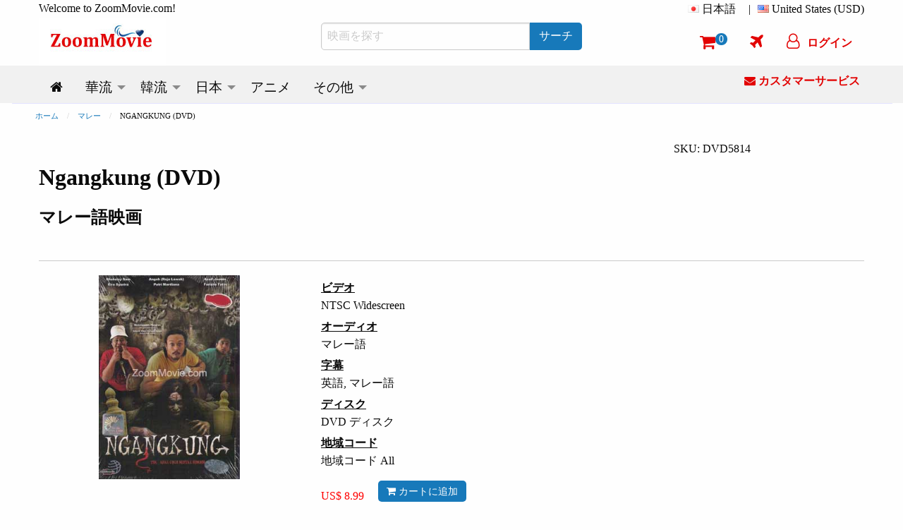

--- FILE ---
content_type: text/html; charset=utf-8
request_url: https://www.zoommovie.com/ja-my/product-5814.html?t=ngangkung
body_size: 16703
content:
<!doctype html>

<html class="no-js" lang="ja">
  <head>
      <!-- Global site tag (gtag.js) - Google Analytics -->
      <script async src="https://www.googletagmanager.com/gtag/js?id=UA-137889226-1" type="d49cecd4964ac2a6c56a059c-text/javascript"></script>
      <script type="d49cecd4964ac2a6c56a059c-text/javascript">
        window.dataLayer = window.dataLayer || [];
        function gtag(){dataLayer.push(arguments);}
        gtag('js', new Date());

        gtag('config', 'UA-137889226-1');
      </script>
      <script type="d49cecd4964ac2a6c56a059c-text/javascript">
        (function(c,l,a,r,i,t,y){
            c[a]=c[a]||function(){(c[a].q=c[a].q||[]).push(arguments)};
            t=l.createElement(r);t.async=1;t.src="https://www.clarity.ms/tag/"+i;
            y=l.getElementsByTagName(r)[0];y.parentNode.insertBefore(t,y);
        })(window, document, "clarity", "script", "5w734t00by");
      </script>
    <meta charset="utf-8" /><meta http-equiv="x-ua-compatible" content="ie=edge" /><meta name="viewport" content="width=device-width, initial-scale=1.0" /><title>
	Ngangkung (DVD)マレー語映画
</title><meta name="google-site-verification" content="1-LY_b5mT7NayZe3kr9Pfjk69yAOU7jnPTRsMyB101g" /><meta name="msvalidate.01" content="D12577722DD0B14A8882A07BBFBA58F7" />
    <meta http-equiv="content-language" content="ja-my">
    
      <link rel="canonical" href="https://www.zoommovie.com/ja-my/product-5814.html?t=ngangkung" />
      <meta name="robots" content="index, follow" />
        <link rel="alternate" href="https://www.zoommovie.com/en-my/product-5814.html?t=ngangkung" hreflang="en-my" />
        <link rel="alternate" href="https://www.zoommovie.com/zh-cn/product-5814.html?t=ngangkung" hreflang="zh-cn" />
        <link rel="alternate" href="https://www.zoommovie.com/zh-tw/product-5814.html?t=ngangkung" hreflang="zh-tw" />
        <link rel="alternate" href="https://www.zoommovie.com/zh-hk/product-5814.html?t=ngangkung" hreflang="zh-hk" />
        <link rel="alternate" href="https://www.zoommovie.com/ja-my/product-5814.html?t=ngangkung" hreflang="ja-my" />
      
      <meta name="description" content="Ngangkung (DVD) マレー語映画本物のHDマレー語映画DVD，幅広いのマレー語映画DVDやその他の関連するエンターテインメント製品を提供しています。" /> 
      <meta name="keywords" content="Ngangkung,DVD,マレー語映画,マレー語映画" />
      <script type="application/ld+json">{"@context":"http://schema.org","@type":"Product","name":"Ngangkung (DVD)","image":"https://www.zoommovie.com/zoomdvd/dvd-5814.jpg","sku":"DVD5814","mpn":"DVD5814","brand":{"@type":"Brand","name":"MULTIMEDIA"},"description":"Ngangkung adalah satu perbuatan memuja nombor ekor dengan membawa ‘barang’ untuk dipuja oleh bomoh. Barang tersebut haruslah sesuatu yang susah untuk didapati seperti keris lama, syiling lama dan sebagainya.  Filem ngangkung mengisahkan Azim, seorang pemandu lori yang hidup sederhana di sebuah perkampungan pinggir bandar bersama isteri, Suri dan anak perempuannya. Azim mempunyai dua orang kawan baik iaitu Tasnim dan Wan. Tasnim dan Wan memang merupakan ‘kaki ekor’ dan aktiviti mereka memang diketahui oleh isteri masing-masing.  Azim yang pada asalnya tidak pernah menghiraukan aktiviti rakan-rakannya akhirnya terpengaruh juga kerana desakan dan kesempitan hidup. Ditambah pula dengan kejayaan Tasnim mengubah gaya hidup setelah berjaya memenangi nombor ekor hasil ngangkung. Bermula dengan hanya untuk melihat, kian hari Azim semakin seronok mengikut Tasnim dan Wan walaupun secara senyap tanpa pengetahuan Suri. Pelbagai cara dan berbagai jenis bomoh mereka jumpa demi mendapatkan nombor untuk mereka beli. Pelbagai kejadian seram dan lucu terjadi sepanjang mereka mengangkung.  Perubahan ketara dalam hidup Azim berlaku apabila dia terlibat secara lebih serius sehingga mengabaikan keluarga akibat taksub untuk mendapatkan nombor ekor. Begitu juga dengan Tasnim dan Wan. Sehingga satu hari berlaku kejadian yang benar-benar mengubah hidup mereka.  Apakah kesudahan hidup mereka? Dan berjayakah mereka mendapatkan apa yang mereka hajati? Segalanya terjawab dalam “NGANGKUNG”.","offers":{"@type":"offer","price":"8.99","priceCurrency":"USD","potentialAction":{"@type":"BuyAction"},"url":"https://www.zoommovie.com/ja-my/product-5814.html?t=ngangkung","itemCondition":"NewCondition","priceValidUntil":"2027-01-21","availability":"InStock"},"seller":{"@type":"Organization","name":"ZoomMovie Online DVD Store"}},{"@context":"http://schema.org","@type":"BreadcrumbList","itemListElement":[{"@type":"ListItem","position":1,"item":"https://www.zoommovie.com/ja-my/index.html","name":"ホーム"},{"@type":"ListItem","position":2,"item":"https://www.zoommovie.com/ja-my/list-malay.html","name":"マレー"},{"@type":"ListItem","position":4,"item":"https://www.zoommovie.com/ja-my/product-5814.html?t=ngangkung","name":"NGANGKUNG (DVD)"}]}}</script>
      <meta property="og:url" content="https://www.zoommovie.com/ja-my/product-5814.html?t=ngangkung" />
      <meta property="og:type" content="website" />
      <meta property="og:title" content="Ngangkung (DVD)マレー語映画" />
      <meta property="og:description" content="Ngangkung (DVD) マレー語映画本物のHDマレー語映画DVD，幅広いのマレー語映画DVDやその他の関連するエンターテインメント製品を提供しています。" />
      <meta property="og:image" content="https://www.zoommovie.com/zoomdvd/dvd-5814.jpg" />
      <script src="https://cdnjs.cloudflare.com/ajax/libs/lazysizes/5.3.2/lazysizes.min.js" async type="d49cecd4964ac2a6c56a059c-text/javascript"></script>
    <link rel="preload" href="https://cdn.jsdelivr.net/gh/junqikb/zoommovie/zoom.css" as="style" /><link rel="stylesheet" type="text/css" href="https://cdn.jsdelivr.net/gh/junqikb/zoommovie/zoom.css" /></head>
  <body>
    <div id="fb-root"></div>
      <script type="d49cecd4964ac2a6c56a059c-text/javascript">
        function statusChangeCallback(response) {
          console.log('statusChangeCallback');
          console.log(response);
          if (response.status === 'connected') {
            var loginStatus = "";
            if (loginStatus != "True") {
            testAPI();
          }} else {
          }
        }
        function checkLoginState() {
          FB.login(function(response) {
            FB.getLoginStatus(function(response) {
              statusChangeCallback(response);
            });
          }, {scope: "email"});
        }
        function fbLogout() {
          FB.logout(function(response) {window.location = "https://www.zoommovie.com/fblogout.aspx";});
        }
        window.fbAsyncInit = function() {
          FB.init({
            appId      : '431588261592524',
            autoLogAppEvents : true,
            cookie     : true,  // enable cookies to allow the server to access the session
            xfbml      : true,  // parse social plugins on this page
            version    : 'v3.2' // The Graph API version to use for the call
          });
          FB.getLoginStatus(function(response) {
            statusChangeCallback(response);
          });

        };
        (function(d, s, id) {
          var js, fjs = d.getElementsByTagName(s)[0];
          if (d.getElementById(id)) return;
          js = d.createElement(s); js.id = id;
          js.src = "https://connect.facebook.net/ja-JP/all.js";
          fjs.parentNode.insertBefore(js, fjs);
        }(document, 'script', 'facebook-jssdk'));

        // Here we run a very simple test of the Graph API after login is
        // successful.  See statusChangeCallback() for when this call is made.
        function testAPI() {
          console.log('Welcome!  Fetching your information.... ');
          FB.api('/me',{fields: 'name,email,id'}, function(response) {
            console.log('Successful login for: ' + response.name);
            $.ajax({
                      type: "POST",
                      url: "https://www.zoommovie.com/fetchfb2.aspx",
                      data: { "FBid": response.id, "FBemail": response.email, "FBName": response.name,"CurrentUrl": "/ja-my/product-5814.html?t=ngangkung" },
                      dataType: "json", // Choosing a JSON datatype
                      success: function (data) {location.reload();},
                      error: function (data) {location.reload();}
                    });
          });
        }
      </script>
  <form method="post" action="/ja-my/product-5814.html?t=ngangkung" onsubmit="if (!window.__cfRLUnblockHandlers) return false; javascript:return WebForm_OnSubmit();" id="productpage" data-cf-modified-d49cecd4964ac2a6c56a059c-="">
<div class="aspNetHidden">
<input type="hidden" name="__EVENTTARGET" id="__EVENTTARGET" value="" />
<input type="hidden" name="__EVENTARGUMENT" id="__EVENTARGUMENT" value="" />
<input type="hidden" name="__LASTFOCUS" id="__LASTFOCUS" value="" />
<input type="hidden" name="__VIEWSTATE" id="__VIEWSTATE" value="/[base64]/mmKDnlLvjgpLmjqLjgZlkAhUPZBYCZg8PFgIfAAUJ44K144O844OBZGQCFw9kFgJmDw8WAh8ABQ/jg63jgrDjgqLjgqbjg4hkZAIYDw8WAh8ABQznp4Hjga7ms6jmlodkZAIZDw8WAh8ABRjjg5Hjgrnjg6/jg7zjg4njgpLlpInmm7RkZAIaDw8WAh8ABQboj6/[base64]/jg6rjg7xkZAIwDw8WAh8ABQnjgqLjg4vjg6FkZAIxDw8WAh8ABQnjgZ3jga7ku5ZkZAIyDw8WAh8ABQ/jg57jg6zjg7zmmKDnlLtkZAIzDw8WAh8ABQzjgr/jgqTmmKDnlLtkZAI0Dw8WAh8ABRjjgqTjg7Pjg4njg43jgrfjgqLmmKDnlLtkZAI1Dw8WAh8ABQzjgrnjg53jg7zjg4RkZAI2Dw8WAh8ABQ/lrZDkvpvjgajmlZnogrJkZAI3Dw8WAh8ABRvjgqvjgrnjgr/jg57jg7zjgrXjg7zjg5PjgrlkZAI4D2QWAmYPDxYCHwAFD+ODreOCsOOCouOCpuODiGRkAjkPD2QWAh8CBQ/[base64]/lv4XpoIjjgafjgZlkZAJDDw8WAh8ABQ/jg5Hjgrnjg6/jg7zjg4lkZAJFDw8WAh8ABUY8aSBjbGFzcz0nZmEgZmEtZXhjbGFtYXRpb24tdHJpYW5nbGUnPjwvaT4g44GT44Gu6aCF55uu44Gv5b+F6aCI44Gn44GZZGQCRg9kFgJmDw8WAh8ABSHjg5Hjgrnjg6/jg7zjg4njgpLlv5jjgozjgZ/[base64]/[base64]/jgrPjg7zjg4k8L2xpPjxsaT7lnLDln5/[base64]/veWKoDwvYT48L3NwYW4+PC9kaXY+PC9kaXY+PGRpdiBjbGFzcz0nY2VsbCc+PGRpdiBjbGFzcz0nc29jaWFsYnRuZmIgZmItc2hhcmUtYnV0dG9uJyBkYXRhLWhyZWY9J2h0dHBzOi8vd3d3Lnpvb21tb3ZpZS5jb20vamEtbXkvcHJvZHVjdC01ODE0Lmh0bWw/dD1uZ2FuZ2t1bmcnIGRhdGEtbGF5b3V0PSdidXR0b24nIGRhdGEtc2l6ZT0nc21hbGwnPjxhIHRhcmdldD0nX2JsYW5rJyBocmVmPSdodHRwczovL3d3dy5mYWNlYm9vay5jb20vc2hhcmVyL3NoYXJlci5waHA/[base64]/[base64]/jgYLjgovos6rllY9kZAJSDw8WAh8ABRLphY3pgIHjg53jg6rjgrfjg7xkZAJTDw8WAh8ABRLov5Tlk4Hjg53jg6rjgrfjg7xkZAJUDw8WAh8ABR7jg5fjg6njgqTjg5Djgrfjg7zjg53jg6rjgrfjg7xkZAJVDw8WAh8ABQzliKnnlKjopo/ntIRkZAJWDw8WAh8ABRvjgqvjgrnjgr/jg57jg7zjgrXjg7zjg5PjgrlkZAJXDw8WAh8ABRjnp4HjgZ/jgaHjgavplqLjgZfjgabjga9kZAJYDw8WAh8ABRXjgqLjgqvjgqbjg7Pjg4jmg4XloLFkZAJZDw8WAh8ABQzms6jmlofov73ot6FkZAJaDw8WAh8ABRLjgYrllY/jgYTlkIjjgo/jgZtkZAJbDw8WAh8ABRjjg6rjg5njg7zjg4jjg53jgqTjg7Pjg4hkZAJcDw8WAh8ABWAyMDAw5bm044Gr6Kit56uL44GV44KM44GfR2VudWluZSBEVkQgU3RvcmXjgafjga/jgIHmraPopo/jga5EVkTjga7jgb/[base64]" />
</div>

<script type="d49cecd4964ac2a6c56a059c-text/javascript">
//<![CDATA[
var theForm = document.forms['productpage'];
if (!theForm) {
    theForm = document.productpage;
}
function __doPostBack(eventTarget, eventArgument) {
    if (!theForm.onsubmit || (theForm.onsubmit() != false)) {
        theForm.__EVENTTARGET.value = eventTarget;
        theForm.__EVENTARGUMENT.value = eventArgument;
        theForm.submit();
    }
}
//]]>
</script>


<script src="/WebResource.axd?d=3hEV7oacrnr3BeNeGy5rj6Ygd0e7jqzCgbbkxZdJrgWe49Dm-emwCbZek1gkbB3i50Rnbu1VZXsUa-TBxqcwn58Fk0F-9PKrgdceFEAb5Fk1&amp;t=637353264975788278" type="d49cecd4964ac2a6c56a059c-text/javascript"></script>


<script src="/WebResource.axd?d=JEfdbI7IazUrhly21Asv3zAXwl72MSZ1iHcrHo8LfCnIacM8zqYr8Y8RluYF0DxaponDDiIDkU3vA3vHcFsYYNdTAs6375UIQ1ZPIlTrClI1&amp;t=637353264975788278" type="d49cecd4964ac2a6c56a059c-text/javascript"></script>
<script type="d49cecd4964ac2a6c56a059c-text/javascript">
//<![CDATA[
function WebForm_OnSubmit() {
if (typeof(ValidatorOnSubmit) == "function" && ValidatorOnSubmit() == false) return false;
return true;
}
//]]>
</script>

<div class="aspNetHidden">

	<input type="hidden" name="__VIEWSTATEGENERATOR" id="__VIEWSTATEGENERATOR" value="986F59E2" />
	<input type="hidden" name="__EVENTVALIDATION" id="__EVENTVALIDATION" value="/wEdACo3liY1JybpxrGD8784Db5YNRHjorPwcwSZRlkZwL0gp5aMvuz3XPe/jpWREznInnZQA/eccG2anmjgeLDR9qPx8L6V94hfau4e1S/qcPmagyi+wigIrUvBV+yOgoIaGnEGsSadY6hGasQLHYM5brUOwBK6U9P62gifd+shGUlJ20o4ufPzPld1gc8zx0o5u1c9qmXm4n4TPrwAuqWnDlcKd9rdsB9/AOwUIXUBj87uXHIit1q3Tw3O2Z7Xu8I7/FFzDDGbc6KH+EAMxQzYOrUCvCyRXh5UIZxir5NqykmZIHLfyajzQAQKnhBweXYhS2or50aSbxeyQxRvVCPDmDmxJy3pjLgyNr58jsdLjyzCdS50r1fkEreWc8/qlTpXIQhI2OCd84/Iu1wPkifQCWdqrmXCmTxvGDACGxD5kWMlj6MlrRtq3QHAZlNp0UpRsCovnSBRhwAFR0wyE204g7KBrJboiyhdfX8hvSLyVtNWzByq+qHPOathG3LHlq8ALp59DJGZKfxDuMWNGWGr0eo97bCzWTQaUlVhf2KepenTwm94H3hH8igHT9n7AU4ESxsVlE/2lcrZrSNoZRXBbL5Ufzkdoc7c/SKMgSgW6DPNeCeMr1/Q5SQyjk7AQ2jk61KUBG/yqm7LL2DKNJVRz9QGvccxiJEquS2hh4ktcaZy0zDMBPkhVGReXoEe+CPZyJRmVo1SYyWV16lJ4tKgNGQqxPUpPzMabE5G8RHtQ4Ch1W8NRVMWi1pHjyXSjoUVk+oR3RmRGu+00zjQKIdM81Z7+JJBerMtfAOhoElRJK0K+0MHZh9ZuPBRie2vA/HfoRJ2NvjHOkq5wKoqN6Aim8WG+yOuToqLS0iT/60U2kINObkOu1jvaf8P/MOiSxf2CNaG4IUTR3yny1cuQRAnKzwdnowDnVqstw4iZLgwXzq11Q==" />
</div>
  <!-- Desktop Navigation -->
  <!-- Desktop Navigation -->


<nav class="show-for-large">
    <div class="grid-container">
      <div class="grid-x grid-padding-x">
        <div class="cell large-4 top-line-pad">
          Welcome to ZoomMovie.com!
        </div>
        <div class="cell large-8">
          <ul class="dropdown menu float-right" data-dropdown-menu data-options="data-autoclose:false; data-close-on-click:true;">
            <li class="is-dropdown-submenu-parent">
              <i class="country-flag-jp"></i> <span id="menu1">日本語</span>&nbsp;&nbsp;
              <ul class="menu currency-setting">
                <li>
                  <a id="LinkButtonen" href="javascript:__doPostBack(&#39;LinkButtonen&#39;,&#39;&#39;)">
                    <i class="country-flag-us"></i> English
                  </a>
                </li>
                <li>
                  <a id="LinkButtoncn" href="javascript:__doPostBack(&#39;LinkButtoncn&#39;,&#39;&#39;)">
                    <i class="country-flag-cn"></i> 中文简体
                  </a>
                </li>
                <li>
                  <a id="LinkButtontw" href="javascript:__doPostBack(&#39;LinkButtontw&#39;,&#39;&#39;)">
                    <i class="country-flag-tw"></i> 中文繁体（台灣）
                  </a>
                </li>
                <li>
                  <a id="LinkButtonhk" href="javascript:__doPostBack(&#39;LinkButtonhk&#39;,&#39;&#39;)">
                    <i class="country-flag-hk"></i> 中文繁体（香港）
                  </a>
                </li>
                <li>
                  
                </li>
              </ul>
            </li>
            <li class="top-line-pad">|</li>
            <li class="is-dropdown-submenu-parent">
              <i class="country-flag-us"></i> <span id="menu2">United States (USD)</span>
              <ul class="menu currency-setting">
                <li>
                  <button onclick="if (!window.__cfRLUnblockHandlers) return false; __doPostBack('Buttonusd','')" id="Buttonusd" type="button" class="clear button secondary" data-cf-modified-d49cecd4964ac2a6c56a059c-=""><i class="country-flag-us"></i> United States (USD)</button>
                </li>
                <li>
                  <button onclick="if (!window.__cfRLUnblockHandlers) return false; __doPostBack('Buttonmyr','')" id="Buttonmyr" type="button" class="clear button secondary" data-cf-modified-d49cecd4964ac2a6c56a059c-=""><i class="country-flag-my"></i> Malaysia (MYR)</button>
                </li>
                <li>
                  <button onclick="if (!window.__cfRLUnblockHandlers) return false; __doPostBack('Buttoncny','')" id="Buttoncny" type="button" class="clear button secondary" data-cf-modified-d49cecd4964ac2a6c56a059c-=""><i class="country-flag-cn"></i> China (CNY 人民币)</button>
                </li>
                <li>
                  <button onclick="if (!window.__cfRLUnblockHandlers) return false; __doPostBack('Buttontwd','')" id="Buttontwd" type="button" class="clear button secondary" data-cf-modified-d49cecd4964ac2a6c56a059c-=""><i class="country-flag-tw"></i> Taiwan (TWD 新台幣)</button>
                </li>
                <li>
                  <button onclick="if (!window.__cfRLUnblockHandlers) return false; __doPostBack('Buttonhkd','')" id="Buttonhkd" type="button" class="clear button secondary" data-cf-modified-d49cecd4964ac2a6c56a059c-=""><i class="country-flag-hk"></i> Hong Kong (HKD 港幣)</button>
                </li>
                <li>
                  <button onclick="if (!window.__cfRLUnblockHandlers) return false; __doPostBack('Buttonsgd','')" id="Buttonsgd" type="button" class="clear button secondary" data-cf-modified-d49cecd4964ac2a6c56a059c-=""><i class="country-flag-sg"></i> Singapore (SGD)</button>
                </li>
                <li>
                  <button onclick="if (!window.__cfRLUnblockHandlers) return false; __doPostBack('Buttonaud','')" id="Buttonaud" type="button" class="clear button secondary" data-cf-modified-d49cecd4964ac2a6c56a059c-=""><i class="country-flag-au"></i> Australia (AUD)</button>
                </li>
                <li>
                  <button onclick="if (!window.__cfRLUnblockHandlers) return false; __doPostBack('Buttongbp','')" id="Buttongbp" type="button" class="clear button secondary" data-cf-modified-d49cecd4964ac2a6c56a059c-=""><i class="country-flag-gb"></i> United Kingdom (GBP)</button>
                </li>
                <li>
                  <button onclick="if (!window.__cfRLUnblockHandlers) return false; __doPostBack('Buttonjpy','')" id="Buttonjpy" type="button" class="clear button secondary" data-cf-modified-d49cecd4964ac2a6c56a059c-=""><i class="country-flag-jp"></i> Japan (JPY)</button>
                </li>
                <li>
                  <button onclick="if (!window.__cfRLUnblockHandlers) return false; __doPostBack('Buttonidr','')" id="Buttonidr" type="button" class="clear button secondary" data-cf-modified-d49cecd4964ac2a6c56a059c-=""><i class="country-flag-id"></i> Indonesia (IDR)</button>
                </li>
                <li>
                  <button onclick="if (!window.__cfRLUnblockHandlers) return false; __doPostBack('Buttonthb','')" id="Buttonthb" type="button" class="clear button secondary" data-cf-modified-d49cecd4964ac2a6c56a059c-=""><i class="country-flag-th"></i> Thailand (THB)</button>
                </li>
              </ul>
            </li>
          </ul>
        </div>
      </div>
      <div class="grid-x grid-padding-x align-middle">
        <div class="cell large-4">
          <a href="https://www.zoommovie.com/ja-my/index.html"><img src="https://www.zoommovie.com/img/zoommovie-logo.jpg" width="180" height="68"></a>
        </div>
        <div class="cell large-4">
          <div class="input-group">
            <input name="txtSearch" type="search" id="txtSearch" placeholder="映画を探す" class="input-group-field" autocomplete="search" />
            <div class="input-group-button">
              <button onclick="if (!window.__cfRLUnblockHandlers) return false; __doPostBack('ButtonSearch','')" id="ButtonSearch" type="button" class="button btn" data-cf-modified-d49cecd4964ac2a6c56a059c-=""><span id="LinkButtonSearch">サーチ</span></button>
            </div>
          </div>
        </div>
        <div class="cell large-4">
          <ul class="dropdown menu top-line2 float-right" data-dropdown-menu data-options="data-autoclose:false; data-close-on-click:true;">
            <li><a href="https://www.zoommovie.com/ja-my/shopcart/index.html" title="Shopping Cart"><i class="fa fa-shopping-cart"></i><span class="badge" id="ShopCartCount"><span id="cartItemCount">0</span></span></a></li>
            <li><a href="https://www.zoommovie.com/ja-my/trackorder.html" title="Track Order"><i class="fa fa-plane"></i></a></li>
            
              <li>
                <button type="button" class="clear button f-red" onclick="if (!window.__cfRLUnblockHandlers) return false; document.getElementById('id01').style.display='block'" data-cf-modified-d49cecd4964ac2a6c56a059c-=""><i class="fa fa-user-o" ></i><span class="loginName">ログイン</span></button>
              </li>
            
          </ul>
        </div>
      </div>
    </div>
    <div class="grid-container fluid scrollmenu" data-sticky-container>
      <div class="sticky" data-sticky data-margin-top="0">
      <div class="grid-container">
      <div class="grid-x grid-padding-x">
        <div class="cell large-10 scrollmenu">
          <ul class="dropdown menu menu-setting" data-dropdown-menu data-autoclose="true">
          <li>
            <a href='https://www.zoommovie.com/ja-my/index.html'>
              <i class="fa fa-home" title="Home"></i>
            </a>
          </li>
          <li class="is-dropdown-submenu-parent">
            <a href='https://www.zoommovie.com/ja-my/list-chinese.html'>
              <span id="m_chinese">華流</span>
            </a>
            <ul class="menu">
              <li>
                <a href='https://www.zoommovie.com/ja-my/list-china-tv-series.html'>
                  <span id="m_chinatv">中国TVドラマ</span>
                </a>
              </li>
              <li>
                <a href='https://www.zoommovie.com/ja-my/list-hong-kong-tv-series.html'>
                  <span id="m_hktv">香港TVドラマ</span>
                </a>
              </li>
              <li>
                <a href='https://www.zoommovie.com/ja-my/list-taiwan-tv-series.html'>
                  <span id="m_taiwantv">台湾TVドラマ</span>
                </a>
              </li>
              <li>
                <a href='https://www.zoommovie.com/ja-my/list-singapore-tv-series.html'>
                  <span id="m_sintv">シンガポールTVドラマ</span>
                </a>
              </li>

              <li>
                <a href='https://www.zoommovie.com/ja-my/list-chinese-movie.html'>
                  <span id="m_chinesemovie">中国映画</span>
                </a>
                <ul class="menu">
                  <li>
                    <a href='https://www.zoommovie.com/ja-my/list-china-movie.html'>
                      <span id="m_chinamovie">中国映画</span>
                    </a>
                  </li>
                  <li>
                    <a href='https://www.zoommovie.com/ja-my/list-hong-kong-movie.html'>
                      <span id="m_hkmovie">香港映画</span>
                    </a>
                  </li>
                  <li>
                    <a href='https://www.zoommovie.com/ja-my/list-taiwan-movie.html'>
                      <span id="m_taiwanmovie">台湾映画</span>
                    </a>
                  </li>
                  <li>
                    <a href='https://www.zoommovie.com/ja-my/list-singapore-movie.html'>
                      <span id="m_sinmovie">シンガポール映画</span>
                    </a>
                  </li>
                  <li>
                    <a href='https://www.zoommovie.com/ja-my/list-malaysia-movie.html'>
                      <span id="m_malmovie">マレーシア映画</span>
                    </a>
                  </li>
                </ul>
              </li>

              <li>
                <a href='https://www.zoommovie.com/ja-my/list-chinese-animation-movie.html'>
                  <span id="m_chineseanime">中国アニメーション</span>
                </a>
              </li>
              <li>
                <a href='https://www.zoommovie.com/ja-my/list-chinese-documentary.html'>
                  <span id="m_chinesedoc">中国ドキュメンタリー</span>
                </a>
              </li>
            </ul>
          </li>
          <li class="is-dropdown-submenu-parent">
            <a href='https://www.zoommovie.com/ja-my/list-korean.html'>
              <span id="m_korean">韓流</span>
            </a>
            <ul class="menu">
              <li>
                <a href='https://www.zoommovie.com/ja-my/list-korean-tv-series.html'>
                  <span id="m_koreantv">韓国TVドラマ</span>
                </a>
              </li>
              <li>
                <a href='https://www.zoommovie.com/ja-my/list-korean-movie.html'>
                  <span id="m_koreanmovie">韓国映画</span>
                </a>
              </li>
              <li>
                <a href='https://www.zoommovie.com/ja-my/list-korean-music.html'>
                  <span id="m_koreanmusic">韓国音楽ビデオOST</span>
                </a>
              </li>
            </ul>
          </li>
          <li class="is-dropdown-submenu-parent">
            <a href='https://www.zoommovie.com/ja-my/list-japanese.html'>
              <span id="m_japanese">日本</span>
            </a>
            <ul class="menu">
              <li>
                <a href='https://www.zoommovie.com/ja-my/list-japanese-tv-series.html'>
                  <span id="m_japanesetv">日本TVドラマ</span>
                </a>
              </li>
              <li>
                <a href='https://www.zoommovie.com/ja-my/list-japanese-movie.html'>
                  <span id="m_japanesemovie">日本映画</span>
                </a>
              </li>
              <li>
                <a href='https://www.zoommovie.com/ja-my/list-japanese-music.html'>
                  <span id="m_japanesemusic">日本音楽ビデオ</span>
                </a>
              </li>
              <li>
                <a href='https://www.zoommovie.com/ja-my/list-japanese-documentary.html'>
                  <span id="m_japanesedoc">日本ドキュメンタリー</span>
                </a>
              </li>
            </ul>
          </li>
          <li>
            <a href='https://www.zoommovie.com/ja-my/list-anime.html'>
              <span id="m_anime">アニメ</span>
            </a>
          </li>
          <li class="is-dropdown-submenu-parent">
            <a href='https://www.zoommovie.com/ja-my/list-malay.html'>
              <span id="m_others">その他</span>
            </a>
            <ul class="menu">
              <li>
                <a href='https://www.zoommovie.com/ja-my/list-malay.html'>
                  <span id="m_malay">マレー映画</span>
                </a>
              </li>
              <li>
                <a href='https://www.zoommovie.com/ja-my/list-thai.html'>
                  <span id="m_thai">タイ映画</span>
                </a>
              </li>
              <li>
                <a href='https://www.zoommovie.com/ja-my/list-indonesian.html'>
                  <span id="m_indonesian">インドネシア映画</span>
                </a>
              </li>
              <li>
                <a href='https://www.zoommovie.com/ja-my/list-sport.html'>
                  <span id="m_sport">スポーツ</span>
                </a>
              </li>
              <li>
                <a href='https://www.zoommovie.com/ja-my/list-educational.html'>
                  <span id="m_educational">子供と教育</span>
                </a>
              </li>
            </ul>
          </li>
        </ul>
        </div>
        <div class="cell large-2 get-support">
          <a href="https://www.zoommovie.com/ja-my/contact.html"><i class="fa fa-envelope"></i> <span id="m_GetSupport">カスタマーサービス</span></a>
        </div>
      </div></div>
      <div class="grid-container fluid imgut"></div>
    </div>
  </div>
</nav>

<!-- Mobile Navigation -->
<nav class="hide-for-large">
  <div class="grid-container full">
    <div class="grid-x grid-padding-x">
      <div class="cell small-12 top-logo">
        <a href="https://www.zoommovie.com/ja-my/index.html"><img src="https://www.zoommovie.com/img/zoommovie-logo.jpg" width="180" height="68"></a>
      </div>
    </div>
  </div>
   <div class="grid-container full" data-sticky-container>
    <div class="top-menu sticky" data-sticky data-margin-top="0" data-sticky-on="small">
      <div class="grid-x grid-padding-x">
        <div class="cell small-12">
          <ul class="dropdown menu align-center" data-dropdown-menu data-options="data-autoclose:false; data-close-on-click:true;">
            <li><a data-open="offCanvasLeft"><i class="fa fa-bars"></i></a></li>
            <li><a data-toggle="mobile-search"><i class="fa fa-search"></i></a></li>
            <li><a href="https://www.zoommovie.com/ja-my/shopcart/index.html"><i class="fa fa-shopping-cart"></i><span class="badge" id="ShopCartCountMobile">0</span></a></li>
            
              <li>
                <button type="button" class="clear button f-red btn-login" onclick="if (!window.__cfRLUnblockHandlers) return false; document.getElementById('id01').style.display='block'" data-cf-modified-d49cecd4964ac2a6c56a059c-=""><i class="fa fa-user-o" ></i><span class="loginName">ログイン</span></button>
              </li>
            
          </ul>
        </div>
        <div class="dropdown-pane" id="mobile-search" data-position="bottom" data-alignment="left" data-dropdown data-close-on-click="true" data-auto-focus="true">
          <div class="grid-x">
            <div class="input-group">
              <input name="txtSearchMobile" type="search" onchange="if (!window.__cfRLUnblockHandlers) return false; javascript:setTimeout(&#39;__doPostBack(\&#39;txtSearchMobile\&#39;,\&#39;\&#39;)&#39;, 0)" onkeypress="if (!window.__cfRLUnblockHandlers) return false; if (WebForm_TextBoxKeyHandler(event) == false) return false;" id="txtSearchMobile" placeholder="映画を探す" class="input-group-field" autocomplete="search" data-cf-modified-d49cecd4964ac2a6c56a059c-="" />
              <div class="input-group-button">
                <button onclick="if (!window.__cfRLUnblockHandlers) return false; __doPostBack('ButtonSearchMobile','')" id="ButtonSearchMobile" type="button" class="button btn" data-cf-modified-d49cecd4964ac2a6c56a059c-=""><span id="LinkButtonSearchMobile">サーチ</span></button>
              </div>
            </div>
          </div>
        </div>
      </div>
      <div class="grid-container fluid imgut"></div>
    </div>
  </div>
  <div class="off-canvas position-left" id="offCanvasLeft" data-off-canvas>
    <!-- off-canvas Menu -->
    <div class="float-right">
      <a class="close-icon" data-close><i class="fa fa-arrow-left"></i></a>
    </div>
    <div class="text-center">
      <a href="https://www.zoommovie.com/ja-my/index.html"><img src="https://www.zoommovie.com/img/zoommovie-logo.jpg" width="180" height="68"></a>
    </div>
    <div class="wrap">
      <div class="setting-acc">
        Setting
      </div>
      <div class="setting-border">
        <div class="acc-cont">
          <div>
            Language
            <select name="ddlang" onchange="if (!window.__cfRLUnblockHandlers) return false; javascript:setTimeout(&#39;__doPostBack(\&#39;ddlang\&#39;,\&#39;\&#39;)&#39;, 0)" id="ddlang" style="color:#883B4D;background-color:#FEEAF3;" data-cf-modified-d49cecd4964ac2a6c56a059c-="">
	<option value="en-my">English</option>
	<option value="zh-cn">简体中文</option>
	<option value="zh-tw">繁體中文（台灣）</option>
	<option value="zh-hk">繁體中文（香港）</option>
	<option selected="selected" value="ja-my">日本語</option>

</select>
          </div>
          <div>
            Currency
            <select name="ddcurrency" onchange="if (!window.__cfRLUnblockHandlers) return false; javascript:setTimeout(&#39;__doPostBack(\&#39;ddcurrency\&#39;,\&#39;\&#39;)&#39;, 0)" id="ddcurrency" style="color:#883B4D;background-color:#FEEAF3;" data-cf-modified-d49cecd4964ac2a6c56a059c-="">
	<option value="MYR">(MYR) Malaysia</option>
	<option value="SGD">(SGD) Singapore</option>
	<option value="IDR">(IDR) Indonesia</option>
	<option value="THB">(THB) Thailand</option>
	<option value="CNY">(CNY) China</option>
	<option value="HKD">(HKD) Hong Kong</option>
	<option value="TWD">(TWD) Taiwan</option>
	<option value="JPY">(JPY) Japan</option>
	<option value="AUD">(AUD) Australia</option>
	<option value="GBP">(GBP) United Kingdom</option>
	<option selected="selected" value="USD">(USD) United States</option>

</select>
          </div>
        </div>
      </div>
    </div>
    
    <ul class="vertical menu accordion-menu" data-accordion-menu>
      <li>
        <a rel="nofollow" href='https://www.zoommovie.com/ja-my/signin.html'>
          <i class="fa fa-user" style="color: #E20303;"></i>&nbsp;&nbsp;<span id="lblLogin">ログイン / 登録</span>
        </a>
      </li>
      <li>
        <a rel="nofollow" href='https://www.zoommovie.com/ja-my/trackorder.html'>
          <i class="fa fa-plane" style="color: #E20303;"></i>&nbsp;&nbsp;注文追跡
        </a>
      </li>
      <li>
        <a href='https://www.zoommovie.com/ja-my/list-chinese.html'>
          華流
        </a>
        <ul class="menu vertical nested">
          <li>
            <a href='https://www.zoommovie.com/ja-my/list-china-tv-series.html'>
              中国TVドラマ
            </a>
          </li>
          <li>
            <a href='https://www.zoommovie.com/ja-my/list-hong-kong-tv-series.html'>
              香港TVドラマ
            </a>
          </li>
          <li>
            <a href='https://www.zoommovie.com/ja-my/list-taiwan-tv-series.html'>
              台湾TVドラマ
            </a>
          </li>
          <li>
            <a href='https://www.zoommovie.com/ja-my/list-singapore-tv-series.html'>
              シンガポールTVドラマ
            </a>
          </li>
          <li>
            <a href='https://www.zoommovie.com/ja-my/list-chinese-movie.html'>
              中国映画
            </a>
            <ul class="menu vertical nested">
              <li>
                <a href='https://www.zoommovie.com/ja-my/list-china-movie.html'>
                  中国映画
                </a>
              </li>
              <li>
                <a href='https://www.zoommovie.com/ja-my/list-hong-kong-movie.html'>
                  香港映画
                </a>
              </li>
              <li>
                <a href='https://www.zoommovie.com/ja-my/list-taiwan-movie.html'>
                  台湾映画
                </a>
              </li>
              <li>
                <a href='https://www.zoommovie.com/ja-my/list-singapore-movie.html'>
                  シンガポール映画
                </a>
              </li>
              <li>
                <a href='https://www.zoommovie.com/ja-my/list-malaysia-movie.html'>
                  マレーシア映画
                </a>
              </li>
              <li>
                <a href='https://www.zoommovie.com/ja-my/list-chinese-movie.html'>
                  <span id="m_LatestChineseMovie">最新の中国映画</span>
                </a>
              </li>
            </ul>
          </li>
          <li>
            <a href='https://www.zoommovie.com/ja-my/list-chinese-animation-movie.html'>
              中国アニメーション
            </a>
          </li>
          <li>
            <a href='https://www.zoommovie.com/ja-my/list-chinese-documentary.html'>
              中国ドキュメンタリー
            </a>
          </li>
        </ul>
      </li>
      <li>
        <a href='https://www.zoommovie.com/ja-my/list-korean.html'>
          韓流
        </a>
        <ul class="menu vertical nested">
          <li>
            <a href='https://www.zoommovie.com/ja-my/list-korean-tv-series.html'>
              韓国TVドラマ
            </a>
          </li>
          <li>
            <a href='https://www.zoommovie.com/ja-my/list-korean-movie.html'>
              韓国映画
            </a>
          </li>
          <li>
            <a href='https://www.zoommovie.com/ja-my/list-korean-music.html'>
              韓国音楽ビデオOST
            </a>
          </li>
        </ul>
      </li>
      <li>
        <a href='https://www.zoommovie.com/ja-my/list-japanese.html'>
          日本
        </a>
        <ul class="menu vertical nested">
          <li>
            <a href='https://www.zoommovie.com/ja-my/list-japanese-tv-series.html'>
              日本TVドラマ
            </a>
          </li>
          <li>
            <a href='https://www.zoommovie.com/ja-my/list-japanese-movie.html'>
              日本映画
            </a>
          </li>
          <li>
            <a href='https://www.zoommovie.com/ja-my/list-japanese-music.html'>
              日本音楽ビデオ
            </a>
          </li>
          <li>
            <a href='https://www.zoommovie.com/ja-my/list-japanese-documentary.html'>
              日本ドキュメンタリー
            </a>
          </li>
        </ul>
      </li>
      <li>
        <a href='https://www.zoommovie.com/ja-my/list-anime.html'>
          アニメ
        </a>
      </li>
      <li>
        <a href='https://www.zoommovie.com/ja-my/list-malay.html'>
          マレー映画
        </a>
      </li>
      <li>
        <a href='https://www.zoommovie.com/ja-my/list-thai.html'>
          タイ映画
        </a>
      </li>
      <li>
        <a href='https://www.zoommovie.com/ja-my/list-indonesian.html'>
          インドネシア映画
        </a>
      </li>
      <li>
        <a href='https://www.zoommovie.com/ja-my/list-sport.html'>
          スポーツ
        </a>
      </li>
      <li>
        <a href='https://www.zoommovie.com/ja-my/list-educational.html'>
          子供と教育
        </a>
      </li>
    </ul>
  </div>
</nav>
<div id="id01" class="modal">
  <span onclick="if (!window.__cfRLUnblockHandlers) return false; document.getElementById('id01').style.display='none'" class="close" title="Close Modal" data-cf-modified-d49cecd4964ac2a6c56a059c-="">&times;</span>
  <!-- Modal Content -->
    <div class="modal-content animate">
      <div class="loginmodal-header">
        
        <span class="loginlabel"><span id="lblsignin">ログイン</span></span>
      </div>
      <div class="loginmodal-container">
        <label for="txtEmail" id="lblEmail">メールアドレス</label>
        <input name="txtEmail" type="email" maxlength="100" size="40" id="txtEmail" autocomplete="username" placeholder="abc@example.com" />
          <span id="txtloginemail" class="valerror" style="color:#E19C38;display:none;"><i class='fa fa-exclamation-triangle'></i> この項目は必須です</span>
          <label for="txtPassword" id="lblPass">パスワード</label>
          <input name="txtPassword" type="password" size="15" id="txtPassword" autocomplete="current-password" />
            <span id="txtloginpass" class="valerror" style="color:#E19C38;display:none;"><i class='fa fa-exclamation-triangle'></i> この項目は必須です</span><br />
            <span class="txt-red float-right">
              <a id="LinkButtonForgotPassword" rel="nofollow" role="button" href="javascript:__doPostBack(&#39;LinkButtonForgotPassword&#39;,&#39;&#39;)"><span id="lblforgotpassword">パスワードを忘れたら？</span></a>
          <br />
          <a rel="nofollow" href='https://www.zoommovie.com/ja-my/register.html'><span id="lblRegister">無料でサインアップ</span></a></span>
          <button onclick="if (!window.__cfRLUnblockHandlers) return false; if (typeof(Page_ClientValidate) == 'function') Page_ClientValidate('LoginGroup'); __doPostBack('BttnSignIn','')" id="BttnSignIn" type="button" class="button" ValidationGroup="LoginGroup" data-cf-modified-d49cecd4964ac2a6c56a059c-=""><span class="btn-submit"><span id="ButtonSignIn">ログイン</span></span></button>
        <label>
          <input type="checkbox" checked="checked" name="remember"> Remember me
        </label>
      </div>

      <div class="socialogin-or"><h3><span>Or</span></h3></div>
      <div class="socialogin-container">
        <button id="btnFB" type="button" class="fb-btn btn" onclick="if (!window.__cfRLUnblockHandlers) return false; checkLoginState()" data-cf-modified-d49cecd4964ac2a6c56a059c-=""><i class="fa fa-facebook"></i> Login with Facebook</button>
      </div>

      <div class="loginmodal-header">
        <span class="txt-red"><a rel="nofollow" href='https://www.zoommovie.com/ja-my/privacy.html'>Privacy policy</a>  |  <a rel="nofollow" href='https://www.zoommovie.com/ja-my/termofservice.html'>Terms of Services</a></span>
      </div>
    </div>
  </div>
<!-- showcase -->
<div class="off-canvas-content" data-off-canvas-content>
  <div class="grid-container">
  	
				<div class="grid-x grid-padding-x">
				<nav aria-label='You are here:' role='navigation'><ul class='breadcrumbs'><li><a href='https://www.zoommovie.com/ja-my/index.html'>ホーム</a></li><li><a href='https://www.zoommovie.com/ja-my/list-malay.html'>マレー</a></li><li>Ngangkung (DVD)</li></ul></nav><div class='cell'><div class='grid-x grid-padding-x'><div class='cell medium-9 page-header'><h1>Ngangkung (DVD)</h1><span class='page-subheader'>マレー語映画</span></div><div class='cell medium-3'>SKU: DVD5814</div></div><hr></div><div class='cell medium-4 text-center'><img src='/zoomdvd/dvd-5814.jpg' width='200' height='289' alt='Ngangkung (DVD) () マレー語映画' title='Ngangkung (DVD) () マレー語映画'><div class='show-for-small-only'><p class='set-price2'>US$ 8.99</p><a class='button d-gray' href='https://www.zoommovie.com/ja-my/shopcart/Ngangkung/(%e3%83%9e%e3%83%ac%e3%83%bc%e8%aa%9e%e6%98%a0%e7%94%bb-DVD)/35.6004/150/DVD-5814' rel='nofollow'><i class='fa fa-shopping-cart'></i> カートに追加</a></div></div><div class='cell medium-8'><ul class='no-bullet'><li class='txt-subhead'>ビデオ</li><li>NTSC Widescreen</li><li class='txt-subhead'>オーディオ</li><li>マレー語</li><li class='txt-subhead'>字幕</li><li>英語, マレー語</li><li class='txt-subhead'>ディスク</li><li>DVD ディスク</li><li class='txt-subhead'>地域コード</li><li>地域コード All</li></ul><div class='show-for-medium'><span class='set-price2'>US$ 8.99</span><span class='buttonaddcart'><a class='button' href='https://www.zoommovie.com/ja-my/shopcart/Ngangkung/(%e3%83%9e%e3%83%ac%e3%83%bc%e8%aa%9e%e6%98%a0%e7%94%bb-DVD)/35.6004/150/DVD-5814' rel='nofollow'><i class='fa fa-shopping-cart'></i> カートに追加</a></span></div></div><div class='cell'><div class='socialbtnfb fb-share-button' data-href='https://www.zoommovie.com/ja-my/product-5814.html?t=ngangkung' data-layout='button' data-size='small'><a target='_blank' href='https://www.facebook.com/sharer/sharer.php?u=https%3A%2F%2Fwww.zoommovie.com%2Fja-my%2Fproduct-5814.html%3Ft%3Dngangkung&amp;src=sdkpreparse' class='fb-xfbml-parse-ignore'>Share</a></div><div class='socialbtntw'><a href='https://twitter.com/share?ref_src=twsrc%5Etfw' class='twitter-share-button' data-show-count='false'>Tweet</a></div></div>
				<div class='cell'><hr><ul class='no-bullet'><li class='txt-bold'>商品名 : Ngangkung</li><li class='txt-bold'>発売日 : 2011年01月24日</li><li class='txt-bold'>ディスク枚数 : 1 枚</li><li class='txt-bold'>重量 : 150(g)</li></ul></div> 
        <div class='cell show-for-small-only'><hr><ul class='no-bullet'><li class='txt-subhead'>ストーリー紹介</li><li>Ngangkung adalah satu perbuatan memuja nombor ekor dengan membawa ‘barang’ untuk dipuja oleh bomoh. Barang tersebut haruslah sesuatu yang susah untuk didapati seperti keris lama, syiling lama dan sebagainya. <br /><br />Filem ngangkung mengisahkan Azim, seorang pemandu lori yang hidup sederhana di sebuah perkampungan pinggir bandar bersama isteri, Suri dan anak perempuannya. Azim mempunyai dua orang kawan baik iaitu Tasnim dan Wan. Tasnim dan Wan memang merupakan ‘kaki ekor’ dan aktiviti mereka memang diketahui oleh isteri masing-masing. <br /><br />Azim yang pada asalnya tidak pernah menghiraukan aktiviti rakan-rakannya akhirnya terpengaruh juga kerana desakan dan kesempitan hidup. Ditambah pula dengan kejayaan Tasnim mengubah gaya hidup setelah berjaya memenangi nombor ekor hasil ngangkung. Bermula dengan hanya untuk melihat, kian hari Azim semakin seronok mengikut Tasnim dan Wan walaupun secara senyap tanpa pengetahuan Suri. Pelbagai cara dan berbagai jenis bomoh mereka jumpa demi mendapatkan nombor untuk mereka beli. Pelbagai kejadian seram dan lucu terjadi sepanjang mereka mengangkung. <br /><br />Perubahan ketara dalam hidup Azim berlaku apabila dia terlibat secara lebih serius sehingga mengabaikan keluarga akibat taksub untuk mendapatkan nombor ekor. Begitu juga dengan Tasnim dan Wan. Sehingga satu hari berlaku kejadian yang benar-benar mengubah hidup mereka. <br /><br />Apakah kesudahan hidup mereka? Dan berjayakah mereka mendapatkan apa yang mereka hajati? Segalanya terjawab dalam “NGANGKUNG”.</li></ul></div><div class='cell show-for-medium'><div class='cell'><hr></div><div class='grid-x grid-padding-x'><div class='cell medium-7'><ul class='synopsis no-bullet'><li class='txt-subhead'>ストーリー紹介</li><li>Ngangkung adalah satu perbuatan memuja nombor ekor dengan membawa ‘barang’ untuk dipuja oleh bomoh. Barang tersebut haruslah sesuatu yang susah untuk didapati seperti keris lama, syiling lama dan sebagainya. <br /><br />Filem ngangkung mengisahkan Azim, seorang pemandu lori yang hidup sederhana di sebuah perkampungan pinggir bandar bersama isteri, Suri dan anak perempuannya. Azim mempunyai dua orang kawan baik iaitu Tasnim dan Wan. Tasnim dan Wan memang merupakan ‘kaki ekor’ dan aktiviti mereka memang diketahui oleh isteri masing-masing. <br /><br />Azim yang pada asalnya tidak pernah menghiraukan aktiviti rakan-rakannya akhirnya terpengaruh juga kerana desakan dan kesempitan hidup. Ditambah pula dengan kejayaan Tasnim mengubah gaya hidup setelah berjaya memenangi nombor ekor hasil ngangkung. Bermula dengan hanya untuk melihat, kian hari Azim semakin seronok mengikut Tasnim dan Wan walaupun secara senyap tanpa pengetahuan Suri. Pelbagai cara dan berbagai jenis bomoh mereka jumpa demi mendapatkan nombor untuk mereka beli. Pelbagai kejadian seram dan lucu terjadi sepanjang mereka mengangkung. <br /><br />Perubahan ketara dalam hidup Azim berlaku apabila dia terlibat secara lebih serius sehingga mengabaikan keluarga akibat taksub untuk mendapatkan nombor ekor. Begitu juga dengan Tasnim dan Wan. Sehingga satu hari berlaku kejadian yang benar-benar mengubah hidup mereka. <br /><br />Apakah kesudahan hidup mereka? Dan berjayakah mereka mendapatkan apa yang mereka hajati? Segalanya terjawab dalam “NGANGKUNG”.</li></ul></div><div class='cell medium-5'></div></div></div>
        
				</div>
			
          
  </div>
  <footer class="grid-container full">
    <div class="grid-container">
      
    <div class="packaging-logo" style="padding: 10px 0 20px 0;">
      <a rel="nofollow" href='https://www.zoommovie.com/ja-my/shipping.html'>
        <img src="https://www.zoommovie.com/img/shipping-logo.jpg" width="2300" height="300" alt="Shipping Policy" title="Shipping Policy">
      </a>
    </div>

<div class="grid-x grid-padding-x medium-up-4 small-up-2 set-footer">
  <div class="cell setting-foot">
    <p class="footer-header"><span id="lblInfo">情報</span></p>
    <a rel="nofollow" href='https://www.zoommovie.com/ja-my/how-to-order.html'><span id="m_HowToOrder">注文方法</span></a><br />
      <a rel="nofollow" href='https://www.zoommovie.com/ja-my/faq.html'><span id="m_faq">よくある質問</span></a><br />
      <a rel="nofollow" href='https://www.zoommovie.com/ja-my/shipping.html'><span id="m_Shipping">配送ポリシー</span></a><br />
      <a rel="nofollow" href='https://www.zoommovie.com/ja-my/return.html'><span id="m_Return">返品ポリシー</span></a><br />
      <a rel="nofollow" href='https://www.zoommovie.com/ja-my/privacy.html'><span id="m_Privacy">プライバシーポリシー</span></a><br />
      <a rel="nofollow" href='https://www.zoommovie.com/ja-my/termofservice.html'><span id="m_TermofService">利用規約</span></a>
  </div>
  <div class="cell setting-foot">
    <p class="footer-header"><span id="lblSupport">カスタマーサービス</span></p>
      <a rel="nofollow" href='https://www.zoommovie.com/ja-my/aboutus.html'><span id="m_AboutUs">私たちに関しては</span></a><br />
      <a rel="nofollow" href='https://www.zoommovie.com/ja-my/track.html?msg=my-account'><span id="m_myaccount">アカウント情報</span></a><br />
      <a rel="nofollow" href='https://www.zoommovie.com/ja-my/trackorder.html'><span id="m_Trackorder">注文追跡</span></a><br />
      <a rel="nofollow" href='https://www.zoommovie.com/ja-my/contact.html'><span id="m_ContactUs">お問い合わせ</span></a><br />
      <a rel="nofollow" href='https://www.zoommovie.com/ja-my/register.html'>無料でサインアップ</a>
      <a rel="nofollow" href='https://www.zoommovie.com/ja-my/rewardpoint.html'></a><br />
  </div>
  <div class="cell setting-foot1">
    <img src="https://www.zoommovie.com/img/ipay88.png" width="44" height="44" alt="Payment Powered by iPay88" title="Payment Powered by iPay88" border="0" />
    <img src="https://www.zoommovie.com/img/ppslv2.gif" width="88" height="33" alt="Payment Powered by PayPal" title="Payment Powered by PayPal" border="0" /><br />
    <img src="https://www.zoommovie.com/img/ccpp.gif" width="308" height="40">
  </div>
  <div class="cell setting-foot1">
    &reg;ZoomMovie.com 2000~2026
    <br />
    <span id="lblZoomState">2000年に設立されたGenuine DVD Storeでは、正規のDVDのみを提供しています。</span>
  </div>
</div>

  <div class="cell text-center">
    
  </div>

    </div>
  </footer>
</div>
  
  
  
  
  
  
  
  
  
  
  
  
  
  
  
  
  
  
  
  
  
  
  
  
  
  
  
  
  
  
  
  
  
  
  
    

<script type="d49cecd4964ac2a6c56a059c-text/javascript">
//<![CDATA[
var Page_Validators =  new Array(document.getElementById("txtloginemail"), document.getElementById("txtloginpass"));
//]]>
</script>

<script type="d49cecd4964ac2a6c56a059c-text/javascript">
//<![CDATA[
var txtloginemail = document.all ? document.all["txtloginemail"] : document.getElementById("txtloginemail");
txtloginemail.controltovalidate = "txtEmail";
txtloginemail.display = "Dynamic";
txtloginemail.validationGroup = "LoginGroup";
txtloginemail.evaluationfunction = "RequiredFieldValidatorEvaluateIsValid";
txtloginemail.initialvalue = "";
var txtloginpass = document.all ? document.all["txtloginpass"] : document.getElementById("txtloginpass");
txtloginpass.controltovalidate = "txtPassword";
txtloginpass.display = "Dynamic";
txtloginpass.validationGroup = "LoginGroup";
txtloginpass.evaluationfunction = "RequiredFieldValidatorEvaluateIsValid";
txtloginpass.initialvalue = "";
//]]>
</script>


<script type="d49cecd4964ac2a6c56a059c-text/javascript">
//<![CDATA[

var Page_ValidationActive = false;
if (typeof(ValidatorOnLoad) == "function") {
    ValidatorOnLoad();
}

function ValidatorOnSubmit() {
    if (Page_ValidationActive) {
        return ValidatorCommonOnSubmit();
    }
    else {
        return true;
    }
}
        //]]>
</script>
</form>
    <script src="https://cdn.jsdelivr.net/gh/junqikb/zoommovie/app.js" type="d49cecd4964ac2a6c56a059c-text/javascript"></script>
    <script src="https://ajax.googleapis.com/ajax/libs/jquery/3.3.1/jquery.min.js" type="d49cecd4964ac2a6c56a059c-text/javascript"></script>
    <script async defer crossorigin="anonymous" src="https://connect.facebook.net/ja-JP/sdk.js#xfbml=1&version=v9.0&appId=431588261592524&autoLogAppEvents=1" nonce="dB4jP27q" type="d49cecd4964ac2a6c56a059c-text/javascript"></script>
    <script async src="https://platform.twitter.com/widgets.js" charset="utf-8" type="d49cecd4964ac2a6c56a059c-text/javascript"></script>
  <script src="/cdn-cgi/scripts/7d0fa10a/cloudflare-static/rocket-loader.min.js" data-cf-settings="d49cecd4964ac2a6c56a059c-|49" defer></script><script defer src="https://static.cloudflareinsights.com/beacon.min.js/vcd15cbe7772f49c399c6a5babf22c1241717689176015" integrity="sha512-ZpsOmlRQV6y907TI0dKBHq9Md29nnaEIPlkf84rnaERnq6zvWvPUqr2ft8M1aS28oN72PdrCzSjY4U6VaAw1EQ==" data-cf-beacon='{"version":"2024.11.0","token":"7d46a48ccbc54c6cb991575b2efa0f9f","r":1,"server_timing":{"name":{"cfCacheStatus":true,"cfEdge":true,"cfExtPri":true,"cfL4":true,"cfOrigin":true,"cfSpeedBrain":true},"location_startswith":null}}' crossorigin="anonymous"></script>
</body>
</html>
